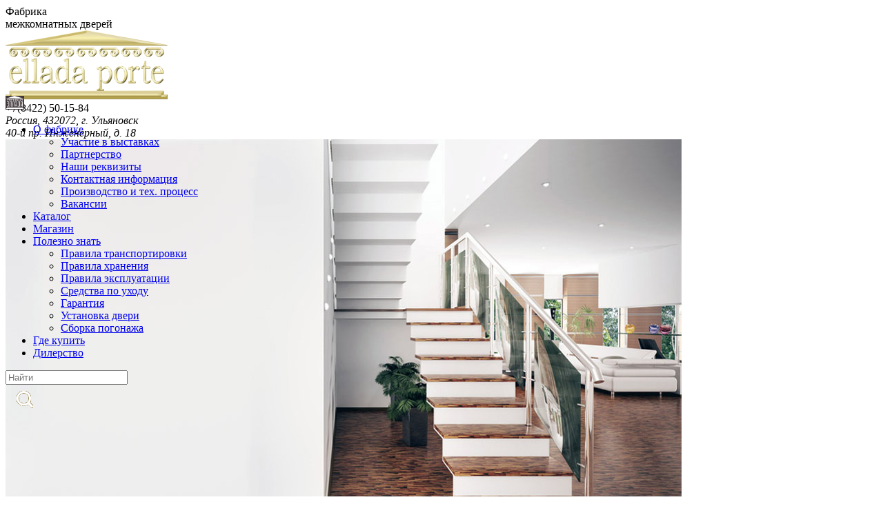

--- FILE ---
content_type: text/html; charset=UTF-8
request_url: https://ellada-porte.ru/catalog/seriya-elegant/enoma
body_size: 3961
content:
<!DOCTYPE html>
<html xmlns="http://www.w3.org/1999/xhtml" xml:lang="ru">
<head>
	<meta http-equiv="Content-Type" content="text/html; charset=UTF-8" dir="ltr">
	<meta http-equiv="Content-Language" content="ru">

	<title>Фабрика межкомнатных дверей Эллада</title>
	<meta name="keywords" content="">
	<meta name="description" content="">
	<base href="https://www.ellada-porte.ru/">

	<!-- Icon -->
	<link rel="icon" href="/favicon.ico" type="image/x-icon">

	<link href="/assets/ellada/css/style.css?fresh=201605191217" rel="stylesheet" type="text/css">	
	
	<script type="text/javascript" src="/assets/ellada/js/jquery.min.js"></script>
	<script type="text/javascript" src="/assets/ellada/js/jquery.maskedinput.min.js"></script>

	<script type="text/javascript" src="/assets/ellada/js/prettyPhoto/js/jquery.prettyPhoto.js"></script>
	<link type="text/css" rel="stylesheet" href="/assets/ellada/js/prettyPhoto/css/prettyPhoto.css">
	<script type="text/javascript" src="/assets/ellada/js/js_start.js"></script>
</head>
<body>

<!-- Yandex.Metrika counter -->
<script type="text/javascript">
    (function (d, w, c) {
        (w[c] = w[c] || []).push(function() {
            try {
                w.yaCounter5038303 = new Ya.Metrika({
                    id:5038303,
                    clickmap:true,
                    trackLinks:true,
                    accurateTrackBounce:true,
                    trackHash:true
                });
            } catch(e) { }
        });

        var n = d.getElementsByTagName("script")[0],
            s = d.createElement("script"),
            f = function () { n.parentNode.insertBefore(s, n); };
        s.type = "text/javascript";
        s.async = true;
        s.src = "https://mc.yandex.ru/metrika/watch.js";

        if (w.opera == "[object Opera]") {
            d.addEventListener("DOMContentLoaded", f, false);
        } else { f(); }
    })(document, window, "yandex_metrika_callbacks");
</script>
<noscript><div><img src="https://mc.yandex.ru/watch/5038303" style="position:absolute; left:-9999px;" alt="" /></div></noscript>
<!-- /Yandex.Metrika counter -->

<div class="layout">
	<div class="layout-header">
		<div class="layout-header-title">Фабрика<br/>межкомнатных дверей</div>
		<div class="layout-header-logo"><a href="/"><img src="/assets/ellada/images/t/logo2.jpg" title="Фабрика межкомнатных дверей Эллада" alt="Фабрика межкомнатных дверей Эллада"></a></div>
		<div class="layout-header-contact">
			<div class="phonenumber"><span class="phonenumber-citycode">+7(8422)</span> 50-15-84</div>
			<div class="address"><address>Россия, 432072, г. Ульяновск<br/>40-й пр. Инженерный, д. 18</address></div>
		</div>
	</div>
	<div class="layout-header-menu-wrapper">
		<div class="layout-header-menu" id="navbar">
			<div class="home"><a href="/"><img src="/assets/ellada/images/t/ico-menu-home.gif" title="Эллада" alt="Эллада"></a></div>
			<div class="menu">
				<ul class="outer"><li ><a href="about/">О фабрике</a><ul class="inner"><li><a href="about/exhibition">Участие в выставках</a></li>
<li><a href="about/partnership">Партнерство</a></li>
<li><a href="about/requisition">Наши реквизиты</a></li>
<li><a href="about/contact/">Контактная информация</a></li>
<li><a href="about/production">Производство и тех. процесс</a></li>
<li><a href="about/vacancy/">Вакансии</a></li>
</ul></li>
<li  class="active"><a href="catalog/">Каталог</a></li>
<li ><a href="https://www.ellada-porte.market">Магазин</a></li>
<li ><a href="useful/">Полезно знать</a><ul class="inner"><li><a href="useful/transport">Правила транспортировки</a></li>
<li><a href="useful/store">Правила хранения</a></li>
<li><a href="useful/exploitation">Правила эксплуатации</a></li>
<li><a href="useful/protection">Средства по уходу</a></li>
<li><a href="useful/garanty">Гарантия</a></li>
<li><a href="useful/recommendation">Установка двери</a></li>
<li><a href="useful/pogonazh">Cборка погонажа</a></li>
</ul></li>
<li ><a href="where-to-buy/">Где купить</a></li>
<li  class="last"><a href="be-dealer/">Дилерство</a></li>
</ul>
			</div>
			<div class="search">
				<form id="form-search" method="get" action="search">
<div class="input">
	<input type="hidden" name="id" value="17"> 
	<input type="text" name="search" id="search" value="" placeholder="Найти">
</div>
</form>
				<div class="submit"><a onclick="onclick:document.getElementById('form-search').submit();"><img src="/assets/ellada/images/t/ico-search.gif"/></a></div>
			</div>
		</div>
	</div>
<div class="layout-content">
	<div class="layout-content-inner">
		<div class="layout-door">
			<div class="interior"><img src="/assets/ellada/images/interior/1.jpg"></div>
			<div class="header"><h1>Энома</h1></div>
			<div class="moulding"></div>
			<div class="door"></div>
			<div class="glass"></div>
			<div class="door-hand"><img src="/assets/ellada/images/hands/big/silver.png">

</div>
			<div class="description" id="door_description">
				<div class="title">Интерьер</div>
				<div class="interior-items items">

					<div class="item hand" data-num="0"><img src="/assets/ellada/images/interior/small/0.gif"></div>
					<div class="item hand selected" data-num="1"><img src="/assets/ellada/images/interior/small/1.jpg"></div>
					<div class="item hand" data-num="2"><img src="/assets/ellada/images/interior/small/2.jpg"></div>
					<div class="item hand" data-num="3"><img src="/assets/ellada/images/interior/small/3.jpg"></div>
				</div>
				<div class="title">Шпон</div>
				<div class="veneer-items items clear" data-veneer="walnut_americano||anegre_gold||anegre_light||anegre_dark||anegre_6||belfast||wenge||oak_white||oak_gold||oak_steel||oak_2||colorado||red_tree||ice_tree||makore||walnut||apricot_black||oak_burgundy||oak_natural||sapel_2||ash_white_gold||ash_black_silver"><div class="cleaner"></div></div>
				<div class="title" id="title_pogonaz">Погонаж</div>
				<div class="moulding-items items">
<div class="item hand selected" data-name="polu"><img src="/assets/ellada/images/moulding/small/1.gif" title="Наличник полукруглый"></div>
					<div class="item hand" data-name="prymo"><img src="/assets/ellada/images/moulding/small/2.gif" title="Наличник плоский"></div>
					<div class="item hand" data-name="classic" id="classic_pogonaz"><img src="/assets/ellada/images/moulding/small/3.gif" title="Капитель"></div>
					<div class="item hand" data-name="carved"><img src="/assets/ellada/images/moulding/small/4.gif" title="Наличник фигурный"></div>



					
				</div>
				<div class="title">Стекло</div>
				<div class="glass-items items" data-glass="lattice||satin_bronze||satin_matte||triplex_matte||triplex_black">
					<div class="item hand selected" data-name="0"><img src="/assets/ellada/images/glass/0.gif"></div>
				</div>
				<div class="links">
					<div class="item">
						<div class="ico"><img src="/assets/ellada/images/t/ico-download.gif"></div>
						<div class="link"><a href="/assets/ellada/files/catalog_201303.zip">Скачать буклет</a></div>
					</div>
					<div class="item">
						<div class="ico"><img src="/assets/ellada/images/t/ico-print.gif"></div>
						<div class="link"><a id="link_print">Распечатать</a></div>
					</div>
					<div class="item">
						<div class="ico"><img src="/assets/ellada/images/t/ico-save.gif"></div>
						<div class="link"><a id="link_save">Сохранить</a></div>
					</div>
				</div>
			</div>
			<div class="close"><a onclick="$('#door_description').toggle();"><img src="/assets/ellada/images/t/arr4.gif"></a></div>
		</div>
		<div class="layout-door-description">
			<div class="item">
    <p><b>Высота, мм:</b> 2000</p>
    <p><b>Стандартные размеры, мм:</b> 300x2000, 400x2000, 500x2000, 550x1900, 600x1900, 600x2000, 700x2000, 800x2000, 900x2000</p>
    <p><b>Толщина, мм:</b> 40</p>
    <p>Возможно изготовление нестандартных дверей</p>
</div>
<div class="item">
    <p><b>Дверное полотно:</b> отборная бессучковая древесина с использованием МДФ и ШПОНА</p>
    <p><b>Покрытие:</b> полиуретановые лаковые системы</p>
</div>
<div class="item2">
    <p>
        Данная дверь  изготовлена с использованием отборной древесины из которой удалены сучки и смоляные карманы (технология шипования), МДФ &mdash; для упрочнения каркаса конструкции. Натуральный шпон и шпон Fine Line.
    </p>
</div>
		</div>
	</div>
</div>
<script type="text/javascript">
var doorName = 'enoma';
var veneersContainer = $('DIV.veneer-items');
var glassesContainer = $('DIV.glass-items');
var veneers = veneersContainer.data('veneer').split('||');
var glasses = glassesContainer.data('glass').split('||');
var currentVeneer = veneers[0];
var veneerItems;
var linkBase = 'print?door=enoma&door2=Энома';
var linkPrint = $('#link_print');
var linkSave = $('#link_save');

var doorDiv = $('DIV.door');
var interiorDiv   = $('DIV.interior');
var interiorItems = $('DIV.interior-items DIV.item');
var mouldingDiv   = $('DIV.moulding');
var mouldingItems = $('DIV.moulding-items DIV.item');
var mouldingType  = mouldingItems.first().data('name');
var glassDiv   = $('DIV.glass');
var glassType  = 0;
var classicPogonaz = $('#classic_pogonaz');
var smesh_pogonaz1 = $('#smesh_pogonaz1');
var smesh_pogonaz2 = $('#smesh_pogonaz2');


DoorInit();
</script>
<style>

DIV.layout-door DIV.smesh_pogonaz1 {
    top: 84px;
    left: 79px;
    width: 259px;
    height: 519px;
}


DIV.layout-door DIV.smesh_pogonaz2 {
    top: 84px;
    left: 79px;
    width: 259px;
    height: 519px;
}
</style>
	<div class="layout-footer-menu">
		<div class="layout-footer-menu-inner">
			<div class="menu">
				<ul><li class="first"><a href="about/" title="О фабрике" >О фабрике</a></li>
<li class="active"><a href="catalog/" title="Каталог" >Каталог</a></li>
<li><a href="https://www.ellada-porte.market" title="Магазин" >Магазин</a></li>
<li><a href="useful/" title="Полезно знать" >Полезно знать</a></li>
<li><a href="where-to-buy/" title="Где купить" >Где купить</a></li>
<li class="last"><a href="be-dealer/" title="Дилерство" >Дилерство</a></li>
</ul>
			</div>
			<div class="contact">
				<h6>Контакты производства (Ульяновск)</h6>
				<p>Россия, 432072, г. Ульяновск<br/>40-й пр. Инженерный, д. 18<br>Тел./факс: +7 (8422) 50-15-84<br>Тел.: +7 (9510) 98-92-27<br>E-mail: <a href="mailto:fabrika@ellada-porte.ru">fabrika@ellada-porte.ru</a></p>

			</div>
<div class="contact">
<h6>Контакты Московской точки продаж</h6>
<noindex>
<p>Россия, 109380 г. Москва<br/>ул. Чагинская 4<br>Тел.: +7(495)748-87-99<br>Сот.: +7(929)988-44-27<br>Сот: +7(926)868-24-94</p>
</noindex>
</div>
		</div>
	</div>
	<div class="layout-footer">
		<div class="layout-footer-inner">&copy; 2009-2021 Фабрика межкомнатных дверей <q>Эллада</q></div>
	</div>
</div>
<script type="text/javascript" src="/assets/ellada/js/js.js"></script>
<script type="text/javascript" src="//cdn.perezvoni.com/widget/js/przv.js?przv_code=33016-76a734c5-734c5c7a8b5-dc3d425d57a6417-d425d57a6417b"></script>
</body>
</html>

--- FILE ---
content_type: application/javascript
request_url: https://www.ellada-porte.ru/assets/ellada/js/js_start.js
body_size: 4530
content:
var noneBlankDoor = [
    'ellada', 'ellada1', 'ellada2', 'ellada_volna', 'pallada', 'peregorodka', 'demetra', 'giada1', 'giada2', 'giada3', 'giada4',
    'pandora01', 'pandora02', 'pandora03', 'pandora04', 'pandora05', 'pandora06', 'pandora07', 'pandora08', 'pandora09', 'pandora10',
    'pandora11', 'pandora12', 'pandora13', 'pandora14', 'pandora15', 'pandora16', 'pandora17',
];
var capVeneer = [
    'wenge', 'walnut_americano', 'colorado', 'red_tree', 'anegre_light', 'anegre_dark', 'ash_white', 'ash_east', 'ivory',
    'oak_burgundy', 'oak_natural', 'sapel_2', 'ash_white_gold', 'ash_black_silver', 'emal_belaya',
];
//var changeDoorLeafForGlass = ['afrodita', 'femida'];
var changeDoorLeafForGlass = [];

var vennersName = {
    walnut_americano: 'Американский орех',
    anegre_gold: 'Анегри золотой',
    anegre_light: 'Анегри светлый',
    anegre_dark: 'Анегри тёмный',
    anegre_6: 'Анегри тон 6',
    belfast: 'Белфест',
    wenge: 'Венге',
    oak_white: 'Дуб белёный',
    oak_gold: 'Дуб золотой',
    oak_steel: 'Дуб стальной',
    oak_2: 'Дуб тон 2',
    california: 'Калифорния',
    colorado: 'Колорадо',
    red_tree: 'Красное дерево',
    ice_tree: 'Ледяное дерево',
    makore: 'Макоре',
    walnut: 'Орех',
    ivory: 'Слоновая кость',
    apricot_black: 'Чёрный абрикос',
    ash_white: 'Дуб белый',    
    oak_burgundy: 'Дуб бургундский',
    oak_natural: 'Дуб натуральный',
    sapel_2: 'Сапель тон 2',
    ash_white_gold: 'Дуб белый патина золото',
    ash_black_silver: 'Дуб чёрный патина серебро',
    larch_bleached: 'Экошпон Дуб светлый',
    oak_light: 'Экошпон Лиственница белёная',
    walnut_dark: 'Экошпон Орех тёмный',
	emal_belaya: 'Эмаль белая',
};

var glassesName = {
    '0': 'Без стекла',
    azalia: 'Азалия',
    almeka: 'Алмека',
    alfeya: 'Алфея',
    listopad: 'Листопад витраж',
    artemida: 'Артемида ООГ',
    artemida_2: 'Артемида ОГГ',
    artemida_3: 'Артемида ООО',
    bambuk: 'Бамбук',
    briz: 'Бриз',
    venetta: 'Венетта',
    verona: 'Верона',
    versal: 'Версаль',
    vizantia: 'Византия',
    lana: 'Лана',
    vitra: 'Витра',
    wave: 'Волна',
    east: 'Восток бронза',
    viun: 'Вьюн',
    garmoniya: 'Гармония',
    grand: 'Гранд',
    danaya: 'Даная',
    delta_bronze: 'Дельта бронза',
    diona: 'Диона',
    europa: 'Европа',
    firebird: 'Жар-птица',
    zebrana: 'Зебрана',
    iris: 'Ирис',
    kaleo: 'Калео',
    cassandra: 'Кассандра',
    kvadro: 'Квадро',
    classica: 'Классика',
    kovil: 'Ковыль',
    kubik: 'Кубик',
    landish: 'Ландыш',
    summer: 'Лето',
    liana: 'Лиана',
    lily: 'Лилия',
    maki: 'Маки',
    mahaon: 'Махаон',
    mira: 'Мира',
    muza: 'Муза',
    nika1: 'Ника 2',
    nika2: 'Ника 1',
    dandelion: 'Одуванчик',
    ramka: 'Рамка',
    lattice: 'Решётка',
    rhomb: 'Ромб',
    rostok: 'Лоза',
    satin_bronze: 'Сатин бронза',
    satin_matte: 'Сатин матовый',
    selena: 'Селена',
    sparta: 'Спарта',
    triplex_bronze: 'Триплекс бронза',
    triplex_matte: 'Триплекс матовый',
    triplex_black: 'Триплекс черный',
    flora: 'Флора',    
    storm: 'Шторм',
    efes: 'Эфес',
    efra: 'Эфра',
    julia: 'Юлия',
    julia_vitraz: 'Юлия витраж',
    lacobel_black: 'Лакобель чёрное',
    lacobel_white: 'Лакобель белое',
    orus: 'Орус',
    setka: 'Сетка',
    vilena: 'Вильена',
    siris: 'Сирис',
    kris: 'Крис',
    maris: 'Марис',
    polosy: 'Полосы',
    frost: 'Фрос',
frost2: 'Фрост',
versache: 'Версаче',
vega: 'Вега',
lira: 'Лира',
maris2: 'Марис2',
fiery: 'Фиери',
trio: 'Трио',
vilena: 'Вильена',
adoniya: 'Адония',
irida_bronza: 'Ирида бронза',
irida_svetloe: 'Ирида светлое',
};

var mouldingName = {
    planka: 'Без погонажа',
    polu: 'Полукруглый',
    prymo: 'Прямоуголный',
    classic: 'Капитель',
    carved: 'Резной',
};

jQuery(document).ready(function() {
    if (typeof initialize == 'function') {
        initialize(); /* for Google Maps */
    }

    var layoutContent = $('DIV.layout-content-inner');
    var layoutContentMain = $('DIV.layout-content-main');
    if (layoutContent.length > 0 && layoutContentMain.length == 0) {
        var minHeight = $(window).height() - 427 - 70 - 30;
        layoutContent.css({'min-height': minHeight});
    }
});

function MapInit(lat, lng, zoom) {
    var mapOptions = {
        center: new google.maps.LatLng(lat, lng),
        zoom: zoom,
        mapTypeId: google.maps.MapTypeId.ROADMAP
    };
    window['googleMap'] = new google.maps.Map(document.getElementById("layout-content-map"), mapOptions);

    window['dealerList']      = $("DIV.map-salon-list");
    window['dealerListInner'] = $("DIV.map-salon-list-inner");

    window['liRegion']  = $("#select_region_name").parent("LI");
    liRegion.on("mouseenter", function(event) {
        $("DIV.map-city-select LI.region DIV.region").show();
    });
    window['liCity']  = $("#select_city_name").parent("LI");
    liCity.on("mouseenter", function(event) {
        $("DIV.map-city-select LI.city DIV.city").show();
    });

    window['divRegion'] = $("DIV.map-city-select LI.region DIV.region");
    window['divCity'] = $("DIV.map-city-select LI.city DIV.city");
}

function MapMoveTo(lat, lng, title) {
    var curLocation = new google.maps.LatLng(lat, lng);

    dealerList.hide();
    googleMap.panTo(curLocation);
    googleMap.setZoom(17);

    var marker = new google.maps.Marker({
        position: curLocation,
        map: window['googleMap'],
        animation: google.maps.Animation.DROP,
        title: title
    });
}

function MapLoadCities(region_id, obj) {
    var selectName = $('#select_region_name');
    var regionName = $(obj);
    var data = 'action=getCities&parents=' + region_id;

    divRegion.hide();
    dealerListInner.html('');
    selectName.html(regionName.html());

    $.post('/getcoord', data, function(data) {
        $('#select_city_name_div').html(data);
    });

    $('#select_city_name').html('Выберите город:');
}

function MapLoadDealers(city_id, obj) {
    var selectName = $('#select_city_name');
    var cityName   = $(obj);
    var data = 'action=getDealers&parents=' + city_id;

    divCity.hide();
    selectName.html(cityName.html());

    $.post('/getcoord', data, function(data) {
        $('#map-salon-list-inner').html(data);
    });

    dealerList.show();
}

function CatalogInit() {
    for (var i = 0; i < veneers.length; i++) {
        veneersContainer.append('<div class="item hand" title="' + vennersName[veneers[i]] + '" data-name="' + veneers[i] + '"><img src="/assets/ellada/images/veneer/' + veneers[i] + '.jpg"></div>');
    }
    veneersItems = veneersContainer.find('DIV.item');

    veneersItems.bind('click', function() {
        var obj = $(this),
            veneer = obj.data('name');

        veneersItems.removeClass('selected');
        obj.addClass('selected');
        doorsVisibleItems.removeClass('hidden last');

        var j = 0;
        doorsVisibleItems.each(function() {
            var door = $(this),
                doorVeneers = door.data('veneer').split('||');

            if ($.inArray(veneer, doorVeneers) > -1) {
                j++;
                if (j == 6) {
                    j = 0;
                    door.addClass('last');
                }
                door.find('IMG').attr('src', doorsPicture + door.data('name') + '/list/' + veneer + '.jpg');
            } else {
                door.addClass('hidden');
            }
        });
    });

    doorsSeries.bind('click', function() {
        var obj = $(this),
            visible = [],
            hidden = [];

        doorsSeries.removeClass('selected');
        obj.addClass('selected');
        doorsItems.removeClass('hidden');
        veneersItems.removeClass('selected');

        veneersVisibleItems = [];
        currentSeries = obj.data('id');

        for (var i = 0; i < doorsItems.length; i++) {
            if (obj.data('id') == $(doorsItems[i]).data('parent') || obj.data('id') == 0) {
                visible.push(doorsItems[i]);

                veneersVisibleItemsAdd($(doorsItems[i]).data('veneer').split('||'));
            } else {
                hidden.push(doorsItems[i]);
            }
        }

        doorsVisibleItems = $(visible);
        $(hidden).addClass('hidden');
        doorsItemsRender(doorsVisibleItems);
        veneersItemsRender(veneersVisibleItems);
    });
}

function veneersVisibleItemsAdd(arr) {
    var exist = false;

    for (var i = 0; i < arr.length; i++) {
        exist = false;

        for (var j = 0; j < veneersVisibleItems.length; j++) {
            if (arr[i] == veneersVisibleItems[j]) {
                exist = true;
                break;
            }
        }

        if (! exist) {
            veneersVisibleItems.push(arr[i]);
        }
    }
}

function doorsItemsRender(items) {
    var i = 0;

    doorsItems.removeClass('last');
    items.each(function() {
        i++;

        if (i == 6) {
            i = 0;
            $(this).addClass('last');
        }
    });
}

function veneersItemsRender(items) {
    var visible = [];
    veneersItems.addClass('hidden').removeClass('visible');

    for (var i = 0; i < items.length; i++) {
        for (var j = 0; j < veneersItems.length; j++) {
            if (items[i] == $(veneersItems[j]).data('name')) {
                visible.push(veneersItems[j]);
                break;
            }
        }
    }
    $(visible).removeClass('hidden').addClass('visible');
}

function DoorInit() {
    var selected;

    if (doorName == 'peregorodka') {
        $('DIV.moulding-items').css('display', 'none');
        $('#title_pogonaz').css('display', 'none');

        mouldingDiv.addClass('moulding-planka');
        mouldingType = 'planka';
    }

    var regexp = /^pandora/i;
    if (regexp.test(doorName)) {
        $.each(mouldingItems, function (index, elem) {
            if ($(elem).data('name') != 'prymo') {
                $(elem).css('display', 'none');
            } else {
                mouldingType = 'prymo';
            }
        });
    }

    for (var i = 0; i < veneers.length; i++) {
        selected = '';
        if (veneers[i] == currentVeneer) {
            selected = 'selected';
        }
        veneersContainer.append('<div class="item hand ' + selected + '" title="' + vennersName[veneers[i]] + '" data-name="' + veneers[i] + '"><img src="/assets/ellada/images/veneer/' + veneers[i] + '.jpg"></div>');
    }
    veneersContainer.append('<div class="cleaner"></div>');
    veneersItems = veneersContainer.find('DIV.item');

    var firstGlassSelect = false;
    if ($.inArray(doorName, noneBlankDoor) > -1) {
        glassesContainer.html('');
        firstGlassSelect = true;
        glassType = glasses[0];
    }

    for (var i = 0; i < glasses.length; i++) {
        if (i == 0 && firstGlassSelect) {
            firstGlassSelect = 'selected';
        } else {
            firstGlassSelect = '';
        }
        if (glasses[i] != '') {
            glassesContainer.append('<div class="item hand ' + firstGlassSelect + '" title="' + glassesName[glasses[i]] + '" data-name="' + glasses[i] + '"><img src="/assets/ellada/images/doors/' + doorName + '/glass/ico/' + glasses[i] + '.jpg"></div>');
        }
    }
    glassesContainer.append('<div class="cleaner"></div>');
    glassItems = glassesContainer.find('DIV.item');

    veneersItems.bind('click', function() {
        var obj = $(this);

        veneersItems.removeClass('selected');
        currentVeneer = obj.data('name');
        DoorRender(currentVeneer);
        obj.addClass('selected');

        if ($.inArray(currentVeneer, capVeneer) > -1) {
            classicPogonaz.css('display', 'block');
        } else {
            classicPogonaz.css('display', 'none');
            if (mouldingType == 'classic') {
                mouldingType = 'polu';
                MouldingRender(mouldingType);
            }
        }
    });
    $(veneersItems[0]).trigger('click');

    interiorItems.bind('click', function() {
        var obj = $(this);

        interiorItems.removeClass('selected');
        InteriorRender(obj.data('num'));
        obj.addClass('selected');
    });

    mouldingItems.bind('click', function() {
        mouldingType = $(this).data('name');
        MouldingRender(mouldingType);
        //obj.addClass('selected');
    });

    glassItems.bind('click', function() {
        glassType = $(this).data('name');
        GlassRender(glassType);
    });

    DoorRender(currentVeneer);
}

function DoorRender(veneer) {
    DoorLeafRender(veneer);
    MouldingRender(mouldingType);
    GlassRender(glassType);
}

function DoorLeafRender(veneer) {
    doorDiv.html('');
    doorDiv.append('<img src="/assets/ellada/images/doors/' + doorName + '/polotno/' + veneer + '.jpg">');
}

function DoorLeafForGlassRender(veneer) {
    doorDiv.html('');
    doorDiv.append('<img src="/assets/ellada/images/doors/' + doorName + '/polotno/glass/' + veneer + '.jpg">');
}

function MouldingRender(mouldingType) {
    mouldingItems.removeClass('selected');
    mouldingDiv.html('');
    mouldingDiv.append('<img src="/assets/ellada/images/moulding/' + mouldingType + '/' + currentVeneer + '.png">');

    if (mouldingType == 'classic') {
        mouldingDiv.addClass('moulding-classic');
    } else {
        mouldingDiv.removeClass('moulding-classic');
    }
 if (mouldingType == '7komponentov') {
        mouldingDiv.addClass('smesh_pogonaz1');
    } else {
        mouldingDiv.removeClass('smesh_pogonaz1');
    }

 if (mouldingType == '3komponentnov') {
        mouldingDiv.addClass('smesh_pogonaz2');
    } else {
        mouldingDiv.removeClass('smesh_pogonaz2');
    }



    $("div[data-name*='" + mouldingType + "']").addClass('selected');
    LinksUpdate();
}

function GlassRender(glassType) {
    glassItems.removeClass('selected');
    glassDiv.html('');
    if (glassType != 0) {
        glassDiv.append('<img src="/assets/ellada/images/doors/' + doorName + '/glass/' + glassType + '.png">');
    }

    if ($.inArray(doorName, changeDoorLeafForGlass) > -1) {
        if (glassType == 0) {
            DoorLeafRender(currentVeneer);
        } else {
            DoorLeafForGlassRender(currentVeneer);
        }
    }

    $("div[data-name*='" + glassType + "']").addClass('selected');
    LinksUpdate();
}

function InteriorRender(num) {
    interiorDiv.html('');
    if (num != 0) {
        interiorDiv.append('<img src="/assets/ellada/images/interior/' + num + '.jpg">');
    }
}

function LinksUpdate() {
    var link = linkBase + '&moulding=' + mouldingType + '&veneer=' + currentVeneer + '&glass=' + glassType + '&method=';

    linkPrint.attr('href', link + 'print');
    linkSave.attr('href', link + 'save');
}

function buildGet() {
    var parts = window.location.search.substr(1).split('&');
    for (var i = 0; i < parts.length; i++) {
        var temp = parts[i].split('=');
        _GET[decodeURIComponent(temp[0])] = decodeURIComponent(temp[1]);
    }
}


--- FILE ---
content_type: application/javascript
request_url: https://www.ellada-porte.ru/assets/ellada/js/js.js
body_size: 698
content:
var navbar = $('#navbar'),
	fixed  = false,
	hpos   = 139;

var setNavbarPosition = function() {
	if (hpos < window.pageYOffset) {
		if (!fixed) {
			navbar.css({top: 0, position: 'fixed'});
			fixed = true;
		}
	} else {
		if (fixed) {
			navbar.css({top: hpos-window.pageYOffset+'px', position: 'fixed'});
			fixed = false;
		} else {
			navbar.css({top: hpos+'px', position: 'absolute'});
		}
	}
};

jQuery(window).scroll(setNavbarPosition);
setNavbarPosition();

function printLoadDoor() {
	if (_GET['moulding'] != 'planka') {
		$('DIV.moulding').html('<img src="' + _SITENAME + '/assets/ellada/images/moulding/' + _GET['moulding'] + '/' + _GET['veneer'] + '.png">');
	} else {
		$('DIV.linen').addClass('correction1');
		$('DIV.glass').addClass('correction1');
	}

	if ($.inArray(_GET['door'], changeDoorLeafForGlass) > -1) {
		$('DIV.linen IMG').attr('src', _SITENAME + '/assets/ellada/images/doors/' + _GET['door'] + '/polotno/glass/' + _GET['veneer'] + '.jpg');
	} else {
		$('DIV.linen IMG').attr('src', _SITENAME + '/assets/ellada/images/doors/' + _GET['door'] + '/polotno/' + _GET['veneer'] + '.jpg');
	}
	
	if (_GET['glass'] != 0) {
		$('DIV.glass').html('<img src="' + _SITENAME + '/assets/ellada/images/doors/' + _GET['door'] + '/glass/' + _GET['glass'] + '.png">');
	}

	if (_GET['moulding'] == 'classic') {
		$('DIV.linen').addClass('classic');
		$('DIV.glass').addClass('classic');
		$('DIV.door-hand').addClass('correction2');
	}

	if (_GET['door'] == 'peregorodka') {
		$('DIV.door-hand IMG').attr('src', _SITENAME + '/assets/ellada/images/hands/big/silver_p.png');
	}

	$('#desc_veneer').html(vennersName[_GET['veneer']]);
	$('#desc_moulding').html(mouldingName[_GET['moulding']]);
	$('#desc_glass').html(glassesName[_GET['glass']]);
	$('H1').html(_GET['door2']);

	if (_GET['method'] == 'save') {
		document.execCommand('SaveAs', '1', '');
	}
	if (_GET['method'] == 'print') {
		window.print();
	}
}